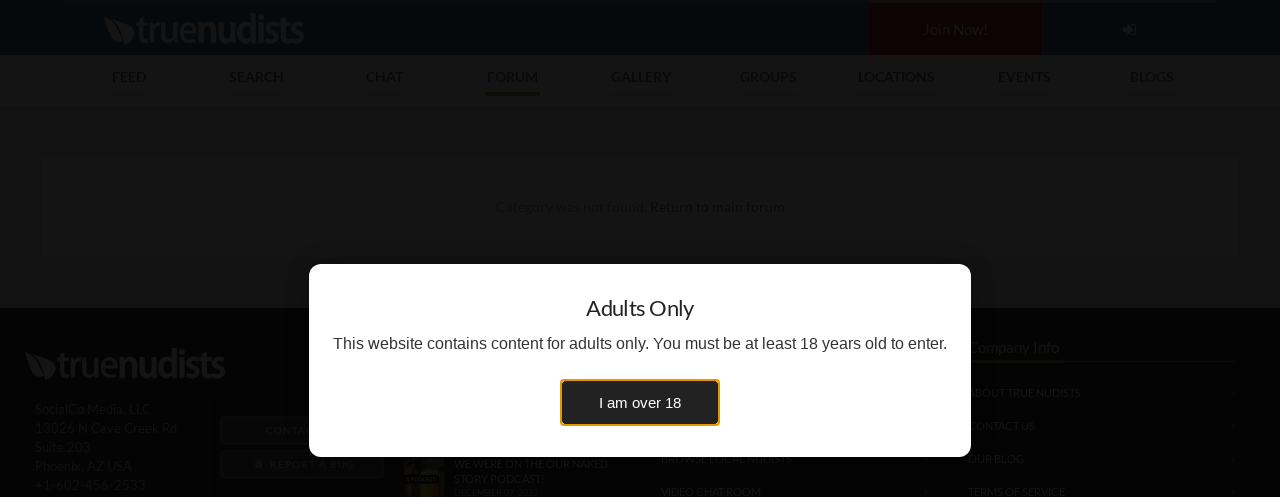

--- FILE ---
content_type: text/html; charset=UTF-8
request_url: https://www.truenudists.com/forum/post/929398/
body_size: 4714
content:
<!DOCTYPE html><html lang="en"><head><meta charset="utf-8" /><meta content="width=device-width, initial-scale=1.0, maximum-scale=5.0" name="viewport" /><title>True Nudists - Social Networking for Nudists with over 300k nudists</title><meta name="description" content="Searching for nudists near you? We have over 300k members who are looking to meet other nudists like you!" /><meta name="keywords" content="Nudists,Nudist,Naturists,Nudism,Naturism,Nudist Colonies,Nude Beaches"><meta content="SocialCO Media" name="author" /><link rel="canonical" href="https://www.truenudists.com/forum/post/929398/"><meta name="robots" content="index, follow" /><meta itemprop="name" content="True Nudists - Social Networking for Nudists with over 300k nudists"><meta itemprop="description" content="Searching for nudists near you? We have over 300k members who are looking to meet other nudists like you!"><meta itemprop="image" content="https://cloud.truenudists.com/assets/img/social/google.800x1200.jpg"><meta name="twitter:card" content="summary_large_image"><meta name="twitter:site" content="@truenudists"><meta name="twitter:title" content="True Nudists - Social Networking for Nudists with over 300k nudists"><meta name="twitter:description" content="Searching for nudists near you? We have over 300k members who are looking to meet other nudists like you!"><meta name="twitter:creator" content="@truenudists"><meta name="twitter:image" content="https://cloud.truenudists.com/assets/img/social/twitter.1024x512.jpg"><meta name="twitter:image:width" content="https://cloud.truenudists.com/assets/img/social/twitter.1024x512.jpg"><meta property="og:title" content="True Nudists - Social Networking for Nudists with over 300k nudists" /><meta property="og:type" content="website" /><meta property="og:url" content="https://www.truenudists.com/forum/post/929398/" /><meta property="og:image" content="https://cloud.truenudists.com/assets/img/social/facebook.1200x627.jpg" /><meta property="og:description" content="Searching for nudists near you? We have over 300k members who are looking to meet other nudists like you!" /><meta property="og:site_name" content="SocialCO Media, LLC" /><link rel="icon" type="image/x-icon" href="https://cloud.truenudists.com/assets/img/favicon.ico"><link href="https://www.truenudists.com/static/common.wrapper.prodab-2026011975711.css" rel="stylesheet" /><link href="https://www.truenudists.com/static/pages..prodab-2026011975711.css" rel="stylesheet" /><link href="https://s3.amazonaws.com/fontbox.scmmesh.com/fontbox.v2.1.css" rel="stylesheet" /></head><body id="" data-nav="" class=""><div class="wrapper"><header><nav class="user"><li class="brand"><a class="brand logo" href="/" title="True Nudists - The Largest Social Network for Nudists"></a></li><li class="icon public cell join"><a href="/signup/" title="Create a free account">Join Now!</a></li><li class="icon public cell signup"><a href="/login/" title="Login to your account"><i class="fa fa-sign-in"></i></a></li><li class="icon members cell"><a href="/members/" title="My Profile"><i class="fa fa-home"></i></a></li><li data-action="dropdown" data-target="requests" class="icon action members requests cell"><a href="/members/friends/requests/" title="Friend Requests"><i class="fa fa-user"></i><span>0</span></a></li><li data-action="dropdown" data-target="messages" class="icon action members messages cell"><a href="/members/messages/" title="My Messages"><i class="fa fa-envelope"></i><span>0</span></a></li><li data-action="dropdown" data-target="activity" class="icon action members activity cell"><a href="/members/activity/" title="My Activity"><i class="fa fa-bell"></i><span>0</span></a></li><li data-action="dropdown" data-target="members" class="action username desktop members cell"><a href="/members/" title="Members Menu"><i class="fa fa-user"></i> <i class="myUsername"></i></a></li><li class="icon menu mobile cell"><a href="javascript:void(0);" onclick="Wrapper.NavToggle();" title="Mobile Menu"><i class="fa fa-bars"></i></a></li></nav><nav class="area desktop table"><li data-nav="feed"><a title="Sitewide Feed" class="search" href="/feed/"><span>Feed</span></a></li><li data-nav="people"><a title="Search over 550k nudists" class="search" href="/search/"><span>Search</span></a></li><li data-nav="chat"><a href="/chat/" title="Nudist Video Chat"><span>Chat</span></a></li><li data-nav="forum"><a href="/forum/" title="Nudist Forum"><span>Forum</span></a></li><li data-nav="gallery"><a href="/gallery/" title="Nudist Pics/Videos"><span>Gallery</span></a></li><li data-nav="groups"><a href="/groups/" title="Worldwide Nudist Froups"><span>Groups</span></a></li><li data-nav="locations"><a href="/locations/" title="Worldwide Nudist Locations"><span>Locations</span></a></li><li data-nav="events"><a href="/events/" title="Worldwide Nudist Events"><span>Events</span></a></li><li data-nav="blog"><a href="/blog/" title="Our Blog"><span>Blogs</span></a></li></nav></header><div id="navbar-mobile-overlay"></div><nav id="navbar-mobile"><div class="scroller"><ul class="user public table"><li class="img"><img alt="My Picture" src="https://cloud.truenudists.com/assets/img/missing/user-thumb.jpg"></li><li class="user"><b>Logged in as Guest</b><a title="Create a free account" href="/signup/" class="action-member l1">Sign up</a><a title="Login to your account" href="/login/" class="action-member l2">Login</a><span>Join for free instantly!</span></li><li class="close" onclick="Wrapper.NavToggle();"><i class="fa fa-times"></i></li></ul><ul class="user members table"><li class="img"><a title="My Profile" href="/me" class="myLink"><img alt="My Picture" class="myProfile" src="https://cloud.truenudists.com/assets/img/missing/user-thumb.jpg"></a></li><li class="user"><a title="My Profile" href="/me" class="myUsername myLink">Loading</a><span><i class="fa fa-certificate" title="Certification status"></i><i class="fa fa-heart" title="Paid status"></i><i class="fa fa-camera" title="Profile Picture uploaded"></i>You are logged in</span></li><li class="close" onclick="Wrapper.NavToggle();"><i class="fa fa-times"></i></li></ul><div class="nminner"><h6 class="general">General Area<i class="fa fa-caret-down"></i></h6><ul class="links general"><li data-nav="feed" class="feed"><i class="fa fa-list"></i><a title="See Nudists activity" href="/feed/">Sitewide Feed<span>See what's happening today</span></a><span class="caret"></span></li><li data-nav="people" class="search"><i class="fa fa-search"></i><a title="Search over over 550k Nudists" href="/search/">Search<span>Meet other nudists near you</span></a><span class="caret"></span></li><li data-nav="chat" class="chat"><i class="fa fa-comment"></i><a title="Nudists Video Chat" class="chat" href="/chat/">Chat<span>Chat with other nudists</span></a><span class="caret"></span></li><li data-nav="forum" class="forum"><i class="fa fa-comments"></i><a title="Nudist Forum" class="forum" href="/forum/">Forum<span>Discuss nudism in our forum</span></a><span class="caret"></span></li><li data-nav="gallery" class="gallery"><i class="fa fa-picture-o"></i><a title="Nudist Gallery" class="gallery" href="/gallery/">Gallery<span>Browse nudist pictures/videos</span></a><span class="caret"></span></li><li data-nav="groups" class="groups"><i class="fa fa-users"></i><a title="Worldwide Nudist Groups" class="group" href="/groups/">Groups<span>Nudist groups</span></a><span class="caret"></span></li><li data-nav="locations" class="locations"><i class="fa fa-calendar"></i><a title="Worldwide Nudist Locations" class="locations" href="/locations/">Locations<span>Browse 100s of nudist locations</span></a><span class="caret"></span></li><li data-nav="events" class="events"><i class="fa fa-map-marker"></i><a title="Worldwide Nudist Events" class="events" href="/events/">Events<span>Join local nudist events near you</span></a><span class="caret"></span></li><li data-nav="blog" class="blog"><i class="fa fa-pencil-square-o"></i><a title="Nudist Blog" class="blog" href="/blog/">Blog<span>Our in-depth nudist blog</span></a><span class="caret"></span></li><li data-nav="login" class="public login"><i class="fa fa-sign-in"></i><a title="Login to your account" class="login" href="/login/?redir=/forum/post/929398/">Login<span>Access your members</span></a><span class="caret"></span></li><li data-nav="signup" class="public signup"><i class="fa fa-bookmark-o"></i><a title="Create a free account" class="signup" href="/signup/">Signup<span>Create a new members</span></a><span class="caret"></span></li></ul><h6 class="members block">Members Area<i class="fa fa-caret-down"></i></h6><ul class="links members block"><li class="members-upgrade"><i class="fa fa-heart"></i><a title="Upgrade your account" href="/members/upgrade/">Upgrade my members<span>Get 100% access to the site</span></a><span class="caret"></span></li><li class="members-home"><i class="fa fa-rss"></i><a title="My Feed - Members" href="/members/">My Feed<span>What's new for me</span></a><span class="caret"></span></li><li class="members-views"><i class="fa fa-eye"></i><a title="Views Page - Members" href="/members/views/">Who Viewed Me<span>See who visits your profile/media</span></a><span class="caret"></span></li><li class="members-media"><i class="fa fa-camera"></i><a title="Media - Members" href="/members/media/">My Media<span>Pictures/Videos you've uploaded</span></a><span class="caret"></span></li><li class="members-media-upload"><i class="fa fa-upload"></i><a title="Upload Photos/Videos - Members" href="/members/media/upload/">Upload Media<span>Share a new picture/video</span></a><span class="caret"></span></li><li class="members-friends"><i class="fa fa-user-circle-o"></i><a title="My Friends - Members" class="friends" href="/members/friends/">My Friends<span>Who are you friends with?</span></a><span class="caret"></span></li><li class="members-blogs"><i class="fa fa-pencil-square"></i><a title="My Blogs - Members" class="blogs" href="/members/blogs/">My Blogs<span>See your personal blog posts</span></a><span class="caret"></span></li><li class="members-groups"><i class="fa fa-users"></i><a title="My Groups - Members" class="groups" href="/members/groups/">My Groups<span>What groups have you joined</span></a><span class="caret"></span></li><li class="members-locations"><i class="fa fa-map-marker"></i><a title="My Locations - Members" class="locations" href="/members/locations/">My Locations<span>What locations do you visit</span></a><span class="caret"></span></li><li class="members-events"><i class="fa fa-calendar"></i><a title="My Events - Members" class="locations" href="/members/events/">My Events<span>See what events you're invited to</span></a><span class="caret"></span></li><li class="members-certification"><i class="fa fa-certificate"></i><a title="Get Certified - Members" class="certification" href="/members/certification/">Certification<span>See your certification status</span></a><span class="caret"></span></li></ul></div><ul class="foot"><li class="members cell signout"><a title="Log out of your account" href="javascript:Wrapper.NavLogout();"><i class="fa fa-sign-out"></i></a></li><li class="members cell members-settings"><a title="Change your account settings" href="/members/settings"><i class="fa fa-cog"></i></a></li></ul></div></nav><main><div class="container"><div class="empty" style="background:#FFF;margin:50px 0; padding:50px 0; border:1px solid #EAEAEA;">This is no longer a valid post. The post or topic may have been deleted.</div></div></main><footer><nav class="overview desktop table"><section class="company"><a href="/" class="brand logo"></a><ul class="spread"><li class="address"><address><p>SocialCo Media, LLC</p><p>13026 N Cave Creek Rd</p><p>Suite 203</p><p>Phoenix, AZ USA</p><p>+1-602-456-2533</p></address></li><li class="contact-us"><a title="Contact Us" href="/contact/" class="button">Contact Us</a><a style="margin-top:5px;" title="Report a bug" rel="noopener" target="_blank" class="button" href="http://bugs.socialco.media/create/o4t078gwe34roaseg/"><i class="fa fa-bug" style="padding: 0 3px;"></i> Report a Bug</a></li></ul></section><section class="blog"><span class="headline"><h5>Latest Blog Posts</h5></span><li><a href="/blog/forums-site-content-deletion/" class="img" title="Site content update."><img src="https://cloud.truenudists.com/media/5/6/3/5632842c6ea5c57f54c82b013ebfba98b850a208.jpg" alt="Cover for Site content update."></a><a href="/blog/forums-site-content-deletion/" class="post" title="Site content update.">Site content update.<small>December 12, 2023</small></a></li><li><a href="/blog/ournakedstory-podcast/" class="img" title="We were on the Our Naked Story Podcast!"><img src="https://cloud.truenudists.com/media/9/7/2/9720feef8faa475eee829d160f1c0b869ecbcefb.jpg" alt="Cover for We were on the Our Naked Story Podcast!"></a><a href="/blog/ournakedstory-podcast/" class="post" title="We were on the Our Naked Story Podcast!">We were on the Our Naked Story Podcast!<small>December 07, 2023</small></a></li><li><a href="/blog/youtube-censorship-nudism-nudity/" class="img" title="Youtube Shut us down again!"><img src="https://cloud.truenudists.com/media/3/7/1/371c64d554b1de8d55032c95a89b8e79e758f0e1.jpg" alt="Cover for Youtube Shut us down again!"></a><a href="/blog/youtube-censorship-nudism-nudity/" class="post" title="Youtube Shut us down again!">Youtube Shut us down again!<small>November 22, 2023</small></a></li><i style="font-size:8pt;color:#999">as of 01/19/2026 7:57:11</i></section><section class="links"><span class="headline"><h5>Browsing the Site</h5></span><ul class="link-list"><li><a title="Sitewide Feed" href="/feed/">Feed</a></li><li><a title="Search over over 550k Nudists" href="/search/">Search Profiles</a></li><li><a title="Browse local Nudists" href="/browse/">Browse local nudists</a></li><li><a title="Nudist Video Chat" href="/chat/">Video Chat Room</a></li><li><a title="Nudist Forum" href="/forum/">Discussion Forum</a></li><li><a title="Nudist Pics/Videos" href="/gallery/">Picture/Video Gallery</a></li><li><a title="Worldwide Nudist Groups" href="/groups/">Groups</a></li><li><a title="Worldwide Nudist Locations" href="/locations/">Beaches and Resorts</a></li><li><a title="Worldwide Nudist Events" href="/events/">Local Events</a></li><li><a title="Join our affiliate program" href="https://affiliates.socialco.media" target="_blank" rel="noopener">Become an Affiliate</a></li><li class="members block"><a title="My Feed - Members" href="/members/">Members Area</a></li><li class="public block"><a title="Create a free accoun" href="/signup/">Create an Account</a></li><li class="public block"><a title="Login to your account" href="/login/">Login to your members</a></li></ul></section><section class="links company"><span class="headline"><h5>Company Info</h5></span><ul class="link-list"><li><a title="About True Nudists" href="/about/">About True Nudists</a></li><li><a title="Contact True Nudists" href="/contact/">Contact Us</a></li><li><a title="Our Blog" href="/blog/">Our Blog</a></li><li><a title="Terms of Service" href="/legal/terms-of-use/">Terms of Service</a></li><li><a title="Our return policy" href="/legal/return-policy/">Return/Refund Policy</a></li><li><a title="Our privacy policy" href="/legal/privacy-policy/">Privacy Policy</a></li><li><a title="Content Creator Agreement" href="/legal/content/">Content Creator Agreement</a></li><li><a title="File a copyright complaint" href="/legal/copyright/">Copyright Complaints</a></li><li><a title="Report a Bug" rel="noopener" target="_blank" href="http://bugs.scmmesh.com/create/o4t078gwe34roaseg/">Report a Bug/Issue</a></li><li class="button"><button title="Payment Wizard" onclick="window.location.href='/help/payments/';">Having Payment Issues?</button></li></ul><section></nav><ul class="runner"><li class="copyright desktop cell"><p>2007 - 2024 © All Rights Reserved. SocialCo Media, LLC. - <a href="/legal/terms-of-use/">18 U.S.C. 2257 Record-Keeping Requirements Compliance Statement</a></p><p>True Nudists is for genuine nudists, if you are seeking sexual content please use <a target="_blank" href="https://www.trueswingers.com" title="Visit True Swingers">trueswingers.com</a>.</p></li><li class="social facebook"><a target="_blank" rel="noopener publisher" href="https://www.facebook.com/pages/truenudistscom/184557604923252" title="Facebook"><i class="fa fa-facebook"></i></a></li><li class="social vimeo"><a target="_blank" rel="noopener publisher" href="https://vimeo.com/truenudists" title="Vimeo"><i class="fa fa-vimeo"></i></a></li><li class="social youtube"><a target="_blank" rel="noopener publisher" href="https://www.youtube.com/user/truenudists_com" title="Youtube"><i class="fa fa-youtube"></i></a></li><li class="social twitter"><a target="_blank" rel="noopener publisher" href="https://www.twitter.com/truenudists" title="Twitter"><i class="fa fa-twitter"></i></a></li></ul></footer><script src="https://www.truenudists.com/static/common.wrapper.prodab-2026011975711.js"></script><script src="https://www.truenudists.com/static/pages..prodab-2026011975711.js"></script><script type="application/ld+json">{"@context" : "http://schema.org","@type" : "WebSite","url" : "https://www.truenudists.com","name" : "True Nudists - Social Networking for Nudists with over 300k nudists","publisher": "SocialCO Media, LLC","description": "Searching for nudists near you? We have over 300k members who are looking to meet other nudists like you!","sameAs" : ["https://www.facebook.com/pages/truenudistscom/184557604923252","https://www.twitter.com/truenudists","https://www.facebook.com/pages/truenudistscom/184557604923252","https://www.youtube.com/user/truenudists_com"],"contactPoint": {"@type": "ContactPoint","telephone": "+1-602-456-2533","contactType": "customer service"},"address": {"@type": "PostalAddress","streetAddress": "13026 N Cave Creek Rd Suite 203","addressLocality": "Phoenix","addressRegion": "AZ","postalCode": "85022","addressCountry": "Country"}}</script><script src="/get/app/js/public/over18.js" /><script async src="https://www.googletagmanager.com/gtag/js?id=UA-5037332-1"></script><script>window.dataLayer = window.dataLayer || [];function gtag(){dataLayer.push(arguments);}gtag('js', new Date());gtag('config', 'UA-5037332-1', {cookie_flags: 'SameSite=None; Secure'});</script></div></body></html>Redirecting to <a href="/forum/thread///1/?highlight=929398">/forum/thread///1/?highlight=929398</a>.</p><script type="text/javascript">
                        window.location.href = '/forum/thread///1/?highlight=929398';
                      </script>

--- FILE ---
content_type: text/css;charset=UTF-8
request_url: https://www.truenudists.com/static/pages.public.forum.prodab-2026011975712.css
body_size: 22402
content:
/* pages.public.forum.css : [2026-01-19 19:57:12 ] */
.fetchload{margin:50% auto 0;width:70px;text-align:center;display:block}.fetchload>i{width:14px;height:14px;background-color:#FFF;border-radius:100%;margin:0 2px;display:inline-block;-webkit-animation:sk-bouncedelay 1.4s infinite ease-in-out both;animation:sk-bouncedelay 1.4s infinite ease-in-out both}.fetchload .c1{-webkit-animation-delay:-0.32s;animation-delay:-0.32s}.fetchload .c2{-webkit-animation-delay:-0.16s;animation-delay:-0.16s}@-webkit-keyframes sk-bouncedelay{0%,80%,100%{-webkit-transform:scale(0)}40%{-webkit-transform:scale(1)}}@keyframes sk-bouncedelay{0%,80%,100%{-webkit-transform:scale(0);transform:scale(0)}40%{-webkit-transform:scale(1);transform:scale(1)}}div.pagelab{font-family:"Lato","Open Sans",Tahoma,sans-serif,Arial;font-size:100.01%}div.pagelab.overlay{background:rgb(0 0 0 / .8);width:100%;height:100%;z-index:900;top:0;left:0;position:fixed;display:none;cursor:pointer}body.pagelab div.pagelab{display:block}body.pagelab div.pagelab.overlay{display:block}div.pagelab.parent{touch-action:pinch-zoom;padding:0;-moz-box-sizing:content-box;-webkit-box-sizing:content-box;box-sizing:content-box}div.pagelab.parent{background:#fff0;position:fixed;z-index:950;display:none;width:90%;height:90%;top:5%;left:5%}div.pagelab.area{display:block;width:100%;position:relative}body.pagelab div.pagelab.fetcher{display:none;position:fixed;z-index:975;height:20%;width:20%;top:35%;left:40%;text-align:center}body.pagelab.fetcher div.pagelab.fetcher{display:block}body.pagelab.fetcher div.pagelab.parent{display:none}body.pagelab div.pagelab.parent{display:block}div.pagelab.parent div.pagelab.header{height:40px;width:100%;display:table;overflow:hidden;position:relative;border-bottom:1px solid #CCC;padding:10px 10px}div.pagelab.parent h2{display:table-cell;margin:0;padding:15px 10px;overflow:hidden;vertical-align:middle;font-size:24px}div.pagelab.parent a.close{cursor:pointer;display:block;position:absolute;z-index:976;font-size:24px;color:#FFF;background:rgb(0 0 0 / .5);padding:10px;min-width:20px;right:10px;top:0}div.pagelab.parent a.close:hover{background:#000;color:#FFF}div.pagelab.iframe{display:block;width:100%;background:#FFF}div.pagelab.iframe iframe{display:block;width:100%;height:100%;min-height:100px}div.pagelab.parent.likes{width:50%;height:50%;min-width:320px;min-height:320px}.cssload{margin:50% auto 0;width:70px;text-align:center;display:block}.cssload>i{width:14px;height:14px;background-color:#FFF;border-radius:100%;margin:0 2px;display:inline-block;-webkit-animation:sk-bouncedelay 1.4s infinite ease-in-out both;animation:sk-bouncedelay 1.4s infinite ease-in-out both}div.medialab.parent div.comments .cssload>i{width:8px;height:8px;background-color:#999}div.medialab.parent ul.actions .cssload{margin:0 auto 0;width:100%}div.medialab.parent ul.actions .cssload>i{width:8px;height:8px;background-color:#999}div.medialab.downloader,body.medialab div.medialab.downloader{display:block;position:absolute;left:-9999px;visibility:hidden}.cssload .c1{-webkit-animation-delay:-0.32s;animation-delay:-0.32s}.cssload .c2{-webkit-animation-delay:-0.16s;animation-delay:-0.16s}@-webkit-keyframes sk-bouncedelay{0%,80%,100%{-webkit-transform:scale(0)}40%{-webkit-transform:scale(1)}}@keyframes sk-bouncedelay{0%,80%,100%{-webkit-transform:scale(0);transform:scale(0)}40%{-webkit-transform:scale(1);transform:scale(1)}}div.rslt.feed.placard div.more.click .cssload{margin:25% auto 0}div.rslt.media button .cssload{margin:0;width:100%;height:100%;display:none;vertical-align:middle}div.rslt.media button.loading:before{display:none}div.rslt.media button.loading .cssload{display:block}div.rslt.media button .cssload>i{width:5px;height:5px;background-color:#FFF;vertical-align:middle;margin:4px 2px 0 2px}div.medialab{font-family:"Lato","Open Sans",Tahoma,sans-serif,Arial;font-size:100.01%}div.medialab .canzoom{cursor:zoom-in}div.medialab.overlay{background:rgb(0 0 0 / .8);width:100%;height:100%;z-index:900;top:0;left:0;position:fixed;display:none;cursor:pointer}body.medialab div.medialab{display:block}div.medialab.parent,div.medialab div.splitter,div.medialab section.data,div.medialab section.image,div.medialab section.image img{touch-action:pinch-zoom;padding:0;-moz-box-sizing:content-box;-webkit-box-sizing:content-box;box-sizing:content-box}body.pinched div.medialab.parent{position:fixed;width:100%;height:100%;left:0;top:0}div.medialab.parent{background:#FFF;position:fixed;z-index:950;display:none}div.medialab button{background:#fff0;border:0}div.medialab-action ul,div.medialab ul{padding:0;margin:0;list-style-type:none;-webkit-webkit-padding-start:0;-moz-webkit-padding-start:0;-ms-webkit-padding-start:0;-o-webkit-padding-start:0;webkit-padding-start:0;-webkit-padding-end:0;-webkit-webkit-margin-start:0;-moz-webkit-margin-start:0;-ms-webkit-margin-start:0;-o-webkit-margin-start:0;webkit-margin-start:0;-webkit-webkit-margin-end:0;-moz-webkit-margin-end:0;-ms-webkit-margin-end:0;-o-webkit-margin-end:0;webkit-margin-end:0;text-indent:0;text-align:left;-moz-box-sizing:border-box;-webkit-box-sizing:border-box;box-sizing:border-box}div.medialab ul li{padding:0;margin:0;display:inline-block;list-style-type:none}div.medialab div.preload{position:absolute;top:-9999px;left:-9999px}div.medialab.parent div.splitter{display:table;background:#000;background-size:cover;background-repeat:no-repeat}div.medialab.parent div.splitter section{display:table-cell;min-width:150px}div.medialab.parent.minimal{overflow-y:auto}div.medialab.parent.minimal div.splitter section{display:block}div.medialab.parent div.splitter section.image{background:rgb(0 0 0 / .8);position:relative;vertical-align:middle;background-size:cover}div.medialab.parent.minimal div.splitter section.image{overflow-x:hidden;overflow-y:auto}div.medialab.parent div.splitter section.image img{border:0;padding:0;margin:0;overflow:hidden}div.medialab.parent div.splitter section.data{background:#F5F5F5;vertical-align:top;text-align:center;overflow-y:auto;overflow-x:hidden}div.medialab.loader,body.medialab div.medialab.loader{display:none;position:fixed;z-index:975;height:20%;width:20%;top:35%;left:40%;text-align:center}body.mediaload div.medialab.overlay,body.mediaload div.medialab.loader{display:block}body.medialab.mediaload div.medialab.parent{visibility:hidden}body.mediaload div.medialab.loader b{padding:10px;background:#000;color:#FFF;border-radius:10px;display:block}div.medialab.zoom,body.medialab div.medialab.zoom{display:none;width:100%;height:100%;top:0;left:0;position:relative;z-index:975;overflow:hidden;-moz-box-sizing:border-box;-webkit-box-sizing:border-box;box-sizing:border-box}body.zoom div.medialab.zoom{display:block}body.zoom div.medialab.parent{display:none}div.medialab.zoom img,div.medialab.zoom video{position:fixed;max-width:none;z-index:998;height:auto;transform-origin:0 0}div.html{display:none}div.medialab.parent div.splitter section.image table.panel{position:absolute;z-index:999;top:0;left:0;width:100%;height:100%;background:rgb(0 0 0 / .1);table-layout:fixed}div.medialab.parent div.splitter section.image table.panel td.panel-l{width:15%}div.medialab.parent div.splitter section.image table.panel td.panel-r{width:15%}div.medialab.parent div.splitter section.image table.panel td.panel-r.closer{vertical-align:top}div.medialab button.minimalClose{display:none}div.medialab.minimal button.minimalClose{display:block}div.medialab.parent div.splitter section.image table.panel tr.panel-rs{height:15%}div.medialab.parent div.splitter section.image table.panel tr.panel-rl{height:70%}div.medialab.parent div.splitter section.image table.panel td.panel-f{width:100%}div.medialab.parent.video div.splitter section.image table.panel td.panel-m.play:before{font-family:"FontAwesome";content:"\f01d";color:rgb(255 255 255 / .7);font-size:100px;text-align:center;display:block;width:100%;vertical-align:middle;cursor:pointer}div.medialab.parent div.splitter section.image table.panel button{width:100%;height:100%;color:#000;opacity:.4;border:0;font-size:60px}div.medialab.parent div.splitter section.image table.panel button:hover{opacity:1}div.medialab.parent.minimal div.splitter section.image table.panel button i.fa{background:rgb(255 255 255 / .3);border-radius:5px;padding:2px 5px;text-align:center}div.medialab.parent table.panel td.pager div,div.medialab.parent table.panel ul.actions{text-align:center;color:#FFF;background:rgb(0 0 0 / .4);padding:10px;display:inline-block;font-size:80%;border-radius:5px}div.medialab.parent table.panel td.pager div{vertical-align:top}div.medialab.parent table.panel td.pager div b{font-weight:400;color:#CCC}div.medialab.parent table.panel ul.actions{margin:0 0 10px 10px}div.medialab.parent table.panel ul.actions li.comments{display:none}div.medialab.parent.comments table.panel ul.actions li.comments{display:inline-block}div.medialab.parent table.panel ul.actions li.downloads{display:none}div.medialab.parent.download table.panel ul.actions li.downloads{display:inline-block}div.medialab.parent table.panel tr.panel-rs td.panel-b{vertical-align:bottom}div.medialab.parent table.panel ul.actions li{padding:0 10px}div.medialab.parent table.panel td.pager div span,div.medialab.parent table.panel ul.actions li span{font-weight:700}div.medialab.parent table.panel td.pager .navigate,div.medialab.parent div.splitter section.image table.panel button.navigate{display:none}div.medialab.parent.paging table.panel td.pager{vertical-align:top}div.medialab.parent.paging table.panel td.pager .navigate{display:inline-block;margin:10px 0 0 10px;min-width:150px}div.medialab.parent.paging div.splitter section.image table.panel button.navigate{display:block}div.medialab.parent.paging div.splitter section.image table.panel button.navigate:hover{background:rgb(0 0 0 / .5)}div.medialab.parent section.data div.topper{display:block;height:165px;overflow:hidden}div.medialab.parent section.data ul.user{list-style:none;margin:0 0 0 0;padding:10px 0;text-indent:0;text-align:left;background:#FFF}div.medialab.parent section.data ul.user li{display:inline-block;vertical-align:middle;margin:0}div.medialab.parent section.data ul.user li.image{width:40px;height:40px;margin-left:10px}div.medialab.parent section.data{position:relative}div.medialab.parent section.data button.closeButton{position:absolute;top:5px;right:10px;width:40px;height:40px;font-size:150%;color:#CCC}div.medialab.parent section.data button.closeButton:hover{color:#666}div.medialab.parent section.data ul.user img{width:100%;height:100%;border-radius:100%;min-height:32px}div.medialab.parent section.data ul.user li.link{padding-left:5px;color:#666;text-align:left}div.medialab.parent section.data ul.user li.link i{font-style:normal;font-size:80%}div.medialab.parent section.data ul.user a{display:block;color:#444;text-decoration:none;font-weight:700}div.medialab.parent section.data p.caption{background:#FFF;text-align:left;font-size:90%;display:block;margin:0;padding:0 5% 10px 5%;color:#666;height:60px;overflow-y:auto;overflow-x:hidden;vertical-align:top;line-height:1.6em}div.medialab ul.actions li i{color:#999;width:20px;text-align:center}div.medialab section.data ul.actions{width:100%;margin:0 0;padding:0 5%;display:table;background:#FFF}div.medialab section.data ul.actions li{display:table-cell;margin:0;padding:5px 0;text-align:center;border-top:1px solid #CCC;font-size:90%}div.medialab section.data ul.actions li.like{width:70px}div.medialab section.data ul.actions li.comment{width:100px}div.medialab section.data ul.actions li.download{width:100px}div.medialab section.data ul.actions li.like{width:30%}div.medialab section.data ul.actions li.comment,div.medialab section.data ul.actions li.download{width:35%}div.medialab section.data ul.actions li.like button,div.medialab section.data ul.actions li.comment button,div.medialab section.data ul.actions li.download button{opacity:.3}div.medialab section.data ul.actions li:hover button{background:#fff0}div.medialab.like section.data ul.actions li.like button,div.medialab.comment section.data ul.actions li.comment button,div.medialab.download section.data ul.actions li.download button{opacity:1}div.medialab section.data ul.actions li button:hover{border-radius:5px}div.medialab.like section.data ul.actions li.like:hover button,div.medialab.comment section.data ul.actions li.comment:hover button,div.medialab.download section.data ul.actions li.download:hover button{background:rgb(100 100 100 / .1)}div.medialab section.data ul.actions li button{padding:5px 0;text-align:center;width:100%;display:block;font-size:90%;color:#666}div.medialab.parent.liked section.data ul.actions li.like button{background:#516e88;color:#FFF;border-radius:10px}div.medialab.parent.liked section.data ul.actions li.like button i.fa{color:#FFF;font-size:120%}div.medialab.parent.liked section.data ul.actions li.like:hover button{color:#666;background:#FFF}div.medialab.parent.liked section.data ul.actions li.like:hover button i.fa{color:#666;font-size:100%}div.medialab div.comments div.rslt.comment.check:before{display:none}div.medialab div.comments{background:#fff0;overflow-y:auto;overflow-x:hidden;padding-bottom:20px}div.medialab div.comments div.empty{font-size:90%;color:#666;text-align:center;padding:20px 0}div.medialab div.comments div.empty a{color:#666}div.medialab div.comments div.rslt.comment.mc.post{background:rgb(200 200 200 / .2);padding:5px 5%;display:none}div.medialab.parent.commenting div.comments div.rslt.comment.post{display:block}div.medialab div.comments ul.response li{text-align:right;width:100%;display:block}div.medialab div.comments ul.response textarea{margin:10px 0 0;display:block;width:98%}div.medialab div.comments ul.response input{margin:5px 0 5px 0;background:#666;color:#FFF;border:0;padding:5px 10px}div.medialab div.comments ul.info{background:#deffdc;padding:0;margin:0;text-align:center;display:none}div.medialab.parent.commenting div.comments ul.info{display:block}div.medialab div.comments ul.info li{color:#000;font-weight:700;font-size:80%;text-align:center;padding:10px 0;background:#fff0;display:block}div.rslt.comment.mc.loadmore li.loggedout,div.rslt.comment.mc.loadmore li.loading{display:none}div.rslt.comment.mc.loadmore li.amore{display:block}div.rslt.comment.mc.loadmore li.amore i.fa{display:none}div.rslt.comment.mc.loadmore li.amore a:before{font-family:"FontAwesome";content:"\f021";padding-right:5px}div.rslt.comment.mc.loadmore li.amore a{background:#FFF;border:1px solid #EAEAEA;color:#000;display:block;padding:10px 0;text-align:center}div.rslt.comment.mc.loadmore li.amore a:hover{background:rgb(81 110 136 / .3);color:#FFF}div.medialab div.comments div.rslt.comment.mc{text-align:left;font-size:80%;padding:10px 10px 10px 5px;margin:0;display:block;border-top:1px solid #EAEAEA;position:relative}div.medialab div.comments div.rslt.comment.mc ul.user{text-align:left;padding:0;margin:0;min-height:auto;background:#fff0}div.medialab div.comments div.rslt.comment.mc ul.user li.image{width:25px;height:25px}div.medialab div.comments div.rslt.comment.mc a.user{display:block;color:#333;font-weight:700;text-decoration:none}div.medialab div.comments div.rslt.comment.mc span.timeago{font-size:90%;color:#999}div.medialab div.comments div.rslt.comment.mc a.delete{position:absolute;display:none;right:5px;top:5px;color:#999;width:15px;height:15px;opacity:.5}div.medialab div.comments div.rslt.comment.mc.owner a.delete{display:inline-block}div.medialab div.comments div.rslt.comment.mc a.delete:hover{opacity:1}div.medialab div.comments div.rslt.comment.mc p{padding:5px 10px;margin:5px 0 0 40px;text-align:left;background:#FFF}textarea#debug{display:none;color:#000;position:absolute;top:0;left:0;width:400px;height:300px}div.results.media{padding:0;display:block;margin:0 auto;width:100%}div.rslt.media.deleted{opacity:.1}div.rslt.media .clickable{cursor:pointer}div.rslt.media.errored .clickable,div.rslt.media.errored{cursor:not-allowed}div.rslt.media ul.approval,div.rslt.media ul.head,div.rslt.media ul.feet{list-style:none;padding:0;margin:0;display:table;width:100%;background:#000}div.rslt.media ul.approval li,div.rslt.media ul.head li,div.rslt.media ul.feet li{display:table-cell;height:30px;text-align:center;color:#FFF;vertical-align:middle;width:16.6666%;border:0;border-left:1px solid #333}div.rslt.media ul.approval li:first-child,div.rslt.media ul.head li:first-child,div.rslt.media ul.feet li:first-child{border-left:0}div#memberResults div.rslt.media.feed{width:100%}body#action ul.attached div.rslt.media{width:8vw}body#action ul.attached div.rslt.media ul.head{display:none}body.forum ul.attached div.rslt.media div.source:hover ul.overlay{display:none}div.rslt.feed.placard div.more-load div.rslt.media{display:inline-block;padding:0;width:8vw;margin:5px;background:rgb(0 0 0 / .3);border:1px solid #CCC}div.rslt.feed.placard div.more-load div.rslt.media div.shade i.fa{font-size:23px}div.rslt.feed.placard div.more-load div.rslt.media div.shade{height:105px;width:105px;font-size:12px}div.rslt.feed.placard div.more-load div.rslt.media ul.head,div.rslt.feed.placard div.more-load div.rslt.media ul.feet{display:none}div.rslt.feed.placard div.more-load div.rslt.media div.source:hover ul.overlay{display:none}div.rslt.media ul.approval{background:#222;display:none}div.rslt.media.pending-approval ul.approval{display:table}div.results.group.approvals div.rslt.media.approved{display:none}div.rslt.media ul.approval li button{background:#fff0;color:#FFF;border:0;display:block;width:100%;height:100%;text-align:center;cursor:pointer}div.rslt.media ul.approval li.approve button:before{content:"\f00c"}div.rslt.media ul.approval li.decline button:before{content:"\f00d"}div.rslt.media ul.approval li button:hover{background:rgb(255 255 255 / .1)}div.rslt.media ul.head li{vertical-align:middle;font-size:80%;overflow:hidden;white-space:nowrap}div.rslt.media ul.head li.likes:hover{background:rgb(255 255 255 / .2);cursor:pointer}div.rslt.media ul.head li.likes:active{background:rgb(255 255 255 / .4)}div.rslt.media ul.approval li button:before,div.rslt.media ul.head li:before{font-family:"FontAwesome";content:"\f014";padding:0 6px 0 0;margin:0;font-size:90%;vertical-align:top;display:inline-block;opacity:.8}div.rslt.media ul.head li.check:before{display:none}div.rslt.media ul.head li.views:before{content:"\f06e"}div.rslt.media ul.head li.comments:before{content:"\f075"}div.rslt.media ul.head li.downloads:before{padding-top:1px;content:"\f019"}div.rslt.media ul.head li.likes:before{content:"\f164"}div.rslt.media ul.feet li button{background:#fff0;color:#FFF;border:0;display:block;width:100%;height:100%;text-align:center;cursor:pointer}div.rslt.media ul.feet li button:hover{background:rgb(255 255 255 / .2)}div.rslt.media ul.feet li button:active{background:rgb(255 255 255 / .4)}div.rslt.media ul.feet li button:before{font-family:"FontAwesome";content:"\f014";text-align:center}div.rslt.media ul.feet li.default button:before{content:"\f08d"}div.rslt.media ul.feet li.album button:before{content:"\f115"}div.rslt.media ul.feet li.caption button:before{content:"\f11c"}div.rslt.media ul.feet li.rotate button:before{content:"\f021"}div.rslt.media ul.feet li.permissions button:before{content:"\f023"}div.rslt.media ul.feet li.delete button:before{content:"\f1f8"}div.rslt.media div.source{position:relative;padding:0;margin:0;display:block;overflow:hidden}div.rslt.media div.source:hover ul.overlay{display:block}div.rslt.media div.source img{display:block;width:100%;height:auto;top:0;left:0;margin:0;padding:0;z-index:10}div.rslt.media div.source ul.overlay{list-style:none;position:absolute;width:100%;bottom:0;left:0;background:rgb(0 0 0 / .3);color:#FFF;font-size:80%;margin:0;padding:10px 0;vertical-align:bottom;z-index:20;display:none;box-sizing:border-box}div.rslt.media div.source ul.overlay li{vertical-align:bottom;display:block;padding:2px 10px;box-sizing:border-box;text-align:right}div.rslt.media div.source ul.overlay li.error{background:red;color:#FFF}div.rslt.media div.source ul.overlay li a{color:#FFF;font-weight:700;text-decoration:none}div.rslt.media div.source ul.overlay li a:hover{text-decoration:underline}div.rslt.media ul.feet{display:none}div.rslt.media.owner ul.feet,div.rslt.media.moderator ul.feet,div.rslt.media.admin ul.feet{display:table}div.rslt.media.no-check ul.head li.check,div.rslt.media.no-default ul.feet li.default,div.rslt.media.no-rotate ul.feet li.rotate,div.rslt.media.no-permissions ul.feet li.permissions{display:none;cursor:not-allowed}div.medialab-action.error{display:block;margin:20px 10px 0;padding:10px 20px 10px 10px;text-align:center;color:red;background:#F5F5F5;border-radius:5px;vertical-align:middle;line-height:1.2em}div.medialab-action.error:before{vertical-align:middle;font-family:"FontAwesome";content:"\f06a";font-size:26px;margin:-5px 20px 0 0;color:#666;opacity:.3}div.rslt.media.shade ul.approval,div.rslt.media.shade ul.feet,div.rslt.media.shade ul.head{display:none}div.rslt.media.shade div.source{position:relative;display:block;vertical-align:middle;width:100%;height:100%;overflow:hidden}div.rslt.media.shade div.source:hover ul.overlay{display:none}div.rslt.media div.shade{display:none;position:absolute;width:100%;height:100%;top:0;left:0;text-align:center;font-size:1.6vw;background:rgb(255 255 255 / .8);vertical-align:top;padding-top:0%;border:1px solid #EAEAEA}div.rslt.media div.shade i.fa{font-size:10vw;color:#999;display:block}div.rslt.media div.shade span{display:table-cell;vertical-align:middle;height:100px}div.rslt.media div.shade small{font-size:70%;color:#666;display:block}div.rslt.media div.shade.certification i.fa{color:rgb(255 215 0 / .5)}div.rslt.media div.shade.upgrade i.fa{font-size:5vw;color:rgb(255 0 0 / .5)}div.rslt.media div.shade.login i.fa{color:rgb(180 100 255 / .5)}div.rslt.media div.shade.friends i.fa{color:rgb(0 0 255 / .2)}div.rslt.media.shade-login div.shade.login,div.rslt.media.shade-upgrade div.shade.upgrade,div.rslt.media.shade-certification div.shade.certification,div.rslt.media.shade-friends div.shade.friends{display:table}div.rslt.media.shade-certification div.source img,div.rslt.media.shade-friends div.source img{visibility:hidden}div.rslt.media.shade div.source{background-size:cover;background-repeat:no-repeat}div.rslt.media.shade:nth-child(1n) div.source{background-image:url([data-uri])}div.rslt.media.shade:nth-child(2n) div.source{background-image:url([data-uri])}div.rslt.media.shade:nth-child(3n) div.source{background-image:url([data-uri])}div.rslt.media.shade:nth-child(4n) div.source{background-image:url([data-uri])}body#gallery div.rslt.media ul.head{display:none}body#gallery div.rslt.media.shade-login div.shade.login{display:none}div.results.media div.children{margin:0 auto;width:100%;display:grid;grid-template-columns:repeat(auto-fill,minmax(250px,1fr));gap:10px 16px;padding:0 8px 0 8px}body.public div.results.media div.children{grid-template-columns:repeat(auto-fill,minmax(200px,1fr))}div.results.media div.children div.rslt.media{overflow:hidden;border-radius:8px;box-shadow:0 4px 8px rgb(0 0 0 / .1);transition:transform 0.3s ease-in-out}div.results.media div.children div.rslt.media img{width:100%;height:auto;display:block}div.gallery-banner{display:block;padding:10px;background:rgb(0 0 0 / .5);text-align:center;margin:0 10px 10px 10px;border-radius:10px}div.gallery-banner h2{color:#FFF;font-size:1.5em;padding:0}.smi{speak:none;font-style:normal;font-weight:700;font-variant:normal;text-transform:none;line-height:1;display:inline-block;font-size:20px;width:20px;margin:0 5px;-webkit-font-smoothing:antialiased;-moz-osx-font-smoothing:grayscale}.snowman:before{content:"\1F614"}.aphone:before{content:"\260e"}.coffee:before{content:"\2615"}.clover:before{content:"\2618"}.point-left:before{content:"\261c"}.point-up:before{content:"\261d"}.point-right:before{content:"\261e"}.point-down:before{content:"\261f"}.sad-face-o:before{content:"\2639"}.happy-face-o:before{content:"\263a"}.music-one:before{content:"\266a"}.music-two:before{content:"\266b"}.flower:before{content:"\2698"}.couple-ff:before{content:"\26a2"}.couple-mm:before{content:"\26a3"}.couple-mf:before{content:"\26a4"}.transgender:before{content:"\26a6"}.thirdsex:before{content:"\26a7"}.rip:before{content:"\26fc"}.airplane:before{content:"\2708"}.fist:before{content:"\270a"}.hand:before{content:"\270b"}.check:before{content:"\2714"}.arrow-right:before{content:"\27a1"}.arrow-left:before{content:"\2b05"}.arrow-up:before{content:"\2b06"}.arrow-down:before{content:"\2b07"}.arrow-tr-corner:before{content:"\2b08"}.arrow-tl-corner:before{content:"\2b09"}.cat:before{content:"\1f408"}.snail:before{content:"\1f40c"}.snake:before{content:"\1f40d"}.horse:before{content:"\1f40e"}.goat:before{content:"\1f410"}.cock:before{content:"\1f413"}.turkey:before{content:"\1f414"}.pig:before{content:"\1f416"}.dolphin:before{content:"\1f42c"}.cat-face:before{content:"\1f431"}.monkey-face:before{content:"\1f435"}.beaver-face:before{content:"\1f439"}.teddy-face:before{content:"\1f43b"}.panda-face:before{content:"\1f43c"}.paw-prints:before{content:"\1f43e"}.thumbs-up:before{content:"\1f44d"}.thumbs-down:before{content:"\1f44e"}.boy-face:before{content:"\1f466"}.girl-face:before{content:"\1f467"}.man-face:before{content:"\1f468"}.woman-face:before{content:"\1f469"}.family:before{content:"\1f46a"}.couple-mf-2:before{content:"\1f46b"}.couple-mm-2:before{content:"\1f46c"}.couple-ff-2:before{content:"\1f46d"}.ghost:before{content:"\1f47b"}.devil:before{content:"\1f47f"}.skeleton:before{content:"\1f480"}.kiss:before{content:"\1f48b"}.heart-broken:before{content:"\1f494"}.in-love:before{content:"\1f495"}.moneybag:before{content:"\1f4b0"}.money:before{content:"\1f4b5"}.poison:before{content:"\1f571"}.spy:before{content:"\1f575"}.sunglasses:before{content:"\1f576"}.smi-happy:before{content:"\1f603";color:#80e320}.smi-ecstatic:before{content:"\1f604";color:#80e320}.smi-devil:before{content:"\1f608";color:#80e320}.smi-cool:before{content:"\1f60e";color:#80e320}.car:before{content:"\1f698"}.baby:before{content:"\1f6bc"}.smi-smile:before{content:"\1F601";color:#80e320}.smi-smile2:before{content:"\e801";color:#80e320}.smi-tongue:before{content:"\e802";color:#80e320}.smi-sad:before{content:"\e803";color:#80e320}.smi-wink:before{content:"\e804";color:#80e320}.smi-grin:before{content:"\e805";color:#80e320}.smi-cool2:before{content:"\e806";color:#80e320}.smi-angry:before{content:"\e807";color:#80e320}.evil2:before{content:"\e808"}.smi-shocked:before{content:"\e809";color:#80e320}.smi-embarrassed:before{content:"\e80a";color:#80e320}.smi-confused:before{content:"\e80b";color:#80e320}.smi-neutral:before{content:"\e80c";color:#80e320}.smi-hipster:before{content:"\e80d";color:#80e320}.smi-wonder:before{content:"\e80e";color:#80e320}.smi-sleepy:before{content:"\e80f";color:#80e320}.smi-frustrated:before{content:"\e810";color:#80e320}.smi-cry:before{content:"\e811";color:#80e320}.smi-smile3:before{content:"\e812";color:#80e320}.smi-scared:before{content:"\e813";color:#80e320}div.flag{position:relative;display:inline-block;border:1px solid #CCC;overflow:hidden;width:60px;height:22px;vertical-align:middle;background:#f4f4f4;background:-moz-linear-gradient(top,#f4f4f4 0%,#e5e5e5 100%);background:-webkit-gradient(linear,left top,left bottom,color-stop(0%,#f4f4f4),color-stop(100%,#e5e5e5));background:-webkit-linear-gradient(top,#f4f4f4 0%,#e5e5e5 100%);background:-o-linear-gradient(top,#f4f4f4 0%,#e5e5e5 100%);background:-ms-linear-gradient(top,#f4f4f4 0%,#e5e5e5 100%);background:linear-gradient(to bottom,#f4f4f4 0%,#e5e5e5 100%);filter:progid:DXImageTransform.Microsoft.gradient(startColorstr='#f4f4f4',endColorstr='#e5e5e5',GradientType=0)}div.flag select{z-index:1;position:absolute;border:0 solid #fff0;width:80px;font-size:11px;font-weight:700;color:#777;padding:3px 0 2px 2px}div.flag i{color:#666;position:absolute;left:40px;top:3px;z-index:2;font-size:14px}div.flag select option{display:block;padding:5px 5px}div.list-result{display:table;border-top:1px solid #EAEAEA;margin:0 0 10px 0;padding:10px 0 10px 0;width:100%}div.list-result *{box-sizing:border-box;margin:0;padding:0}div.list-result:first-child{padding-top:20px;border-top:0}div.list-result:last-child{padding:10px 0 0 0}div.list-result a.img{display:table-cell;width:150px;min-width:150px;height:150px;background-size:cover;background-repeat:no-repeat;background-position:center center;border:1px solid #CCC}div.list-result div.list-badges{display:table-cell;vertical-align:middle;text-align:center;max-width:120px;width:120px}div.list-result div.list-info{display:table-cell;vertical-align:middle;text-align:left}div.list-result ul.text{display:inline-block;margin:0;padding:0 15px 0 15px;width:100%}div.list-result ul.text li{list-style:none;margin:0;padding:0}@media (max-width:767px){div.list-result{padding-left:5px;padding-right:5px}}div.list-result h4{margin:0;display:block;height:28px;line-height:24px;overflow:hidden}div.list-result h4 a{font-weight:600;letter-spacing:-1px;font-size:24px;text-decoration:none;color:#444}div.list-result ul.text h4 a b{background:#000;color:#fff;padding:2px 10px;font-size:70%;text-align:center;border-radius:3px;margin:-3px 0 0 10px}div.list-result ul.text li.meta{color:#999;font-size:90%;margin:0;padding:3px 0}div.list-result li.desc{margin:0;padding:5px 0;color:#555;max-height:40px;overflow:hidden}div.list-result ul.text li.sub{color:#999;font-size:90%;display:inline-block;margin-top:10px}div.list-result ul.text li.sub span a{color:#FFF}div.list-result ul.text li.sub span{background:#999;padding:3px 5px;border-radius:3px;margin-right:5px;color:#fff}div.list-result div.more{padding:6px 6px 6px 10px;border-left:2px solid #333;background:#deffdc;font-size:80%;line-height:1.5em;margin-top:15px}div.list-result div.more i.fa{padding-right:10px;font-size:110%}div.list-result ul.text li.buttons button{border-right:0;margin:10px 0 0;display:inline-block;padding:6px 12px}div.list-result ul.text li.sub i{display:none;font-style:normal}div.list-result ul.text li.sub i.fa{margin:0 3px 0 0;font-size:90%;color:#EAEAEA}div.list-result ul.text li.sub b{display:inline-block;font-weight:400}div.list-result ul.text li.buttons button:last-child{border-right:1px solid #CCC}div.list-result ul.text li.iconarea{display:none}@media(max-width:767px){div.list-result{padding:0}div.list-result div.list-badges{display:none}div.list-result a.img{width:100px;height:100px;min-width:100px;min-height:100px}div.list-result ul.text{padding:0 0 0 10px}div.list-result ul.text li.iconarea{display:inline-block}div.list-result ul.text h4 a>b{display:none}div.list-result ul.text li.iconarea i{font-size:16px;padding:4px;margin:0 5px 0 0;width:24px;text-align:center}div.list-result ul.text li.buttons{display:none}div.list-result ul.text li.sub i{display:inline-block}div.list-result ul.text li.sub b{display:none}}.missing1,.missing2,.missing3,.missing4{background-size:auto;background-repeat:no-repeat}.missing1{background-position:0 0}.missing2{background-position:33.333% 0}.missing3{background-position:66.666% 0}.missing4{background-position:100% 0}.img{display:inline-block}.img250 .img,.img.img250{display:inline-block;width:250px;height:250px;vertical-align:middle}.img150 .img,.img.img150{display:inline-block;width:150px;height:150px;vertical-align:middle;background-size:cover}.img125 .img,.img.img125{display:inline-block;width:125px;height:125px;vertical-align:middle}.img100 .img,.img.img100{display:inline-block;width:100px;height:100px;vertical-align:middle}.img75 .img,.img.img75{display:inline-block;width:75px;height:75px;vertical-align:middle}.img25 .img,.img.img25{display:inline-block;width:25px;height:25px;vertical-align:middle}.timeago{font-style:normal;color:#999}div.user{vertical-align:middle;padding:0 0;margin:0 0 0 0;display:block}div.results{vertical-align:top}div.results div.rslt .img{float:left;background-size:cover}div.results div.rslt div.text{float:left;margin-left:10px;font-size:85%}h3.info.datehead{font-size:24px;letter-spacing:-1px;padding:20px 0 0 0;margin:0 5px 0 0}div.rslt.info{display:block;width:100%;position:relative;margin:10px 0 10px 0;padding:10px 0 0 0;border-top:1px solid #EAEAEA;overflow:hidden}div.inner div.rslt.info:first-child{border-top:0}div.inner div.rslt.info:last-child{border-bottom:1px solid #EAEAEA}div.rslt.info .img,div.rslt.info img{float:left;z-index:10;display:block;border:1px solid #CCC}div.rslt.info ul.text{float:left;width:100%;z-index:9;position:absolute;overflow:hidden;display:block}div.rslt.info.img100 ul.text{padding:15px 10px 0 0;height:110px;margin-left:110px;padding-right:110px}div.rslt.info.img100 ul.text li.desc{padding:0 0 0 0}div.rslt.info.img150 ul.text{padding:15px 10px 0 0;height:150px;margin-left:160px;padding-right:150px}div.rslt.info.img125 ul.text{margin:0 0 0 135px;padding:5px 10px 0 0;height:125px}div.rslt.info h4{margin:0 0 0 0;display:block;height:28px;line-height:24px;overflow:hidden}div.rslt.info h4 a{font-weight:600;letter-spacing:-1px;font-size:24px;text-decoration:none;color:#444}div.rslt.info h4 a b{background:#000;color:#FFF;padding:2px 6px}div.rslt.info ul.text,div.rslt.info ul.text li{list-style:none}div.rslt.info ul.text li.meta{color:#999;font-size:75%;margin:0 0 0 0}div.rslt.info ul.text li.sub{color:#999;font-size:75%;display:inline-block}div.rslt.info ul.text li.sub span{background:#999;padding:3px 5px 3px;border-radius:3px;margin-right:5px;color:#FFF}div.rslt.info ul.text li.sub span a{color:#FFF}div.rslt.info ul.text li.desc{margin:0;padding:5px 0 5px;color:#555}div.rslt.info ul.text li.desc.one{max-height:2em;overflow:hidden;width:auto;display:block}div.rslt.info ul.text li.buttons{display:none}@media (max-width:767px){div.rslt.info ul.text li.buttons{display:block}body#blogs div.rslt.info.img150 ul.text{margin-left:160px}div.rslt.info.img150 ul.text{margin-left:0;padding-right:170px}div.rslt.info h4 a{font-size:18px;height:24px;overflow:hidden;display:block;letter-spacing:-.5px}div.rslt.info ul.text li.sub{display:none}}div.results table{width:100%;border-collapse:collapse;margin:0;padding:0}div.results table tr{border:0;border-bottom:1px solid #EAEAEA;padding:10px 0 10px 0;cursor:pointer;width:100%}div.results table tr td.chk{width:10px;text-align:center}div.results table tr.list td.content{padding-left:10px}div.results table tr td{word-break:break-word}div.results table tr.list td.content a{font-weight:700}div.results table tr.list td.select{color:#CCC;font-size:2em;text-align:center;vertical-align:middle;min-width:30px;border-left:1px solid #EAEAEA;padding:0 15px;display:none}div.results table tr.list td.select:active{background:#b6bdd3}.div.results table tr.list td.content p{display:block;margin:0;word-break:break-word}div.results table tr td.content button{font-size:85%;padding:5px 10px;border-right:0;margin-top:5px}div.results table tr td.content button:last-child{border-right:1px solid #EAEAEA}div.results table tr.selected td.chk{background:#b6bdd3;border-right:2px solid red}div.results table.trash tr td.count{display:none}div.results table.sent tr td.count{display:none}div.results table.unread tr{display:none}div.results table.unread tr.unread{display:table}div.results table tr.unread{background-color:#F9F9F9}div.results table tr button.read{display:none}div.results table tr.unread button.read{display:inline-block}div.results table tr button.unread{display:inline-block}div.results table tr.unread button.unread{display:none}div.results table tr.view td.content a.nsee,div.results table tr.view td.content a.see{color:#CCC;margin-right:2px}div.results table tr.view td.content a.see,div.results table tr.view td.content a.nsee{display:none}div.results table tr.view.mine td.content a.see{display:inline-block}div.results table tr.view.unread.mine td.content a.see{display:none}div.results table tr.view.unread.mine td.content a.nsee{display:inline-block}div.results table tr.view.unread.mine button.read,div.results table tr.view.unread.mine button.unread,div.results table tr.view.mine button.spam,div.results table tr.view.mine button.read,div.results table tr.view.mine button.unread{display:none}div.results table tr.view.mine button.delete{border-right:1px solid #EAEAEA}div.results table tr.list:hover{background-color:#F5F5F5}div.results table tr td{margin:0;padding:10px 5px;display:table-cell;vertical-align:middle;border-collapse:collapse}div.results table tr td img,div.results table tr td p,div.results table tr td span{padding:0;margin:0}div.results table tr td.img{width:50px}div.results table tr td.img img{width:80px;height:80px;background-size:cover}div.results table tr td.user{max-width:150px;width:150px;overflow:hidden}div.results table tr td.user a:hover{font-weight:700}div.results table tr td.count{max-width:80px;width:80px;overflow:hidden;text-align:center;font-size:140%;border-left:1px solid #F5F5F5}div.results table tr td.count span{display:block;font-size:60%;line-height:10px;padding:0 0 5px 0;color:#999}div.results table tr.list td.buttons{text-align:right;min-width:200px}div.results table tr.list td.buttons button{width:80px}div.results table tr.list td.buttons button:first-child{margin-right:15px}div.results table tr.list td.buttons button i.fa{display:none}div.results table tr.list td.buttons button span{display:block}#memberArea div.results table tr.list td.buttons span.load{margin:0;float:right}div.results table tr td time{color:#999;font-size:90%;display:block}div.results table.trash tr.list:hover{background:#FFF}div.results table.trash tr.list,div.results table tr.view{cursor:auto}div.results table tr td.content span.user{font-weight:700}div.results table tr td.content span.user,div.results table tr td.content time{display:none}div.results table tr td.content button.open{display:none}@media (max-width:992px){div.results table tr td.content button{font-size:85%;padding:3px 5px;border-right:0;margin-top:10px}div.results table tr.list td.buttons{text-align:right;min-width:120px}div.results table tr.list td.buttons button{width:45px}div.results table tr.list td.buttons button i.fa{display:block}div.results table tr.list td.buttons button span{display:none}div.results table tr td.content button.open{display:inline-block}div.results table tr td.content span.user,div.results table tr td.content time{display:block}div.results table tr td.chk{width:10%}div.results table tr td.content{width:90%}div.results table tr td.img,div.results table tr td.user,div.results table tr td.count{display:none}div.results table tr.list td.select{display:table-cell}}@media (max-width:992px){div.results table tr.list td.buttons input{display:block;width:100px;margin:5px 0}}@media (max-width:767px){div.results table tr.list td.select{display:none}}div.results.friends{margin-top:15px}div.results div.rslt.mi.friend div.iconarea i{float:right;padding:2px 2px 0}div.results div.rslt.mi.friend i.fa-certificate{padding:2px 5px 0}div.results div.rslt.mi.friend a div{font-size:85%}div.results div.rslt.mi.friend ul li[data-action="hide"] i:before{content:"\f00b"}div.results div.rslt.mi.friend ul li[data-action="hide"][data-value="true"] i:before{content:"\f04c";color:#999}.iconarea i.fa{display:none}.cert .iconarea i.fa.fa-certificate{display:inline-block;color:gold}div.results span.csc{display:block;overflow:hidden;height:16px;line-height:16px}div.results .gendermf .iconarea i.fa.m1,div.results .gendermf .iconarea i.fa.f1,div.results .genderc .iconarea i.fa.m1,div.results .genderc .iconarea i.fa.f1,div.results .genderff .iconarea i.fa.f1,div.results .genderff .iconarea i.fa.f2,div.results .gendermm .iconarea i.fa.m1,div.results .gendermm .iconarea i.fa.m2,div.results .gendertt .iconarea i.fa.u1,div.results .gendertt .iconarea i.fa.u2,div.results .genderoo .iconarea i.fa.u1,div.results .genderoo .iconarea i.fa.u2,div.results .gendero .iconarea i.fa.u1,div.results .gendert .iconarea i.fa.u1,div.results .genderm .iconarea i.fa.m1,div.results .genderf .iconarea i.fa.f1{display:inline-block}div.results tr.rslt.request p.frmessage:before{font-family:'FontAwesome';content:"\f075";color:#CCC;padding-right:10px;color:#666}div.results tr.rslt.request p.frmessage{margin:10px 0 0 0;padding:5px 10px;border:1px dotted #CCC;border-radius:0 5px 5px 5px;background:#fdf4ce;font-size:90%;color:#666;max-width:90%;word-break:normal;overflow:hidden}div.results table tr.rslt.list.blocked td.content div.iconarea,s div.results table tr.rslt.list.blocked td.content div.iconarea{display:none}div.results table tr.list td.buttons i.fa.large{font-size:60px;color:#CCC;margin-right:50px}@media (max-width:768px){div.results tr.rslt.list.blocked td.content p.full,div.results tr.rslt.list.request td.content p.full{display:none}div.results tr.rslt.list.blocked td.content div.iconarea,div.results tr.rslt.list.request td.content div.iconarea{display:inline-block}}@media (max-width:768px){div.results div.mi.gallery{margin:3px 3px;display:inline-block}div.results div.mi.gallery{width:47%;height:auto}}div.results div.rslt.info.blog a.edit{margin-left:10px;padding:4px 4px;background:#EAEAEA;color:#666}div.results div.rslt.info.blog a.edit:hover{background:#337ab7;color:#FFF}@media (max-width:768px){div.results div.rslt.info.blog ul li.desc{overflow:hidden;height:74px}}div.results div.mi{width:33.333%;float:left;margin-bottom:10px;padding:0 5px}div.results div.mi.small{width:50%;float:left;margin-bottom:10px;padding:0 5px}div.results div.rslt.mi div.top{background-color:#000;color:#FFF;padding:5px 10px 5px 5px}div.results div.mi ul.list-inline{margin:0;padding:0;display:table;width:100%}div.results div.mi ul.list-inline li{display:table-cell;padding:5px 0 6px;text-align:center;vertical-align:middle}div.results div.mi ul.list-inline.top{background:#000;color:#FFF}div.results div.mi ul.list-inline.top li i{margin-right:5px}div.results i.fa-thumbs-up{cursor:pointer}div.results i.fa-thumbs-up:hover{color:gold}div.results div.mi ul.list-inline.top li.chk{padding-top:8px}div.results div.mi a{display:block;height:200px;background-size:stretch;background-repeat:no-repeat;border:1px solid #CCC;position:relative;cursor:pointer}div.results div.mi.small a{height:100px}div.results div.mi a div{display:none;color:#FFF;background:#000;bottom:0;left:0;position:absolute;text-align:right;width:100%;padding:10px 10px;opacity:.8;font-size:90%}div.results div.mi a div span{display:block}div.results div.mi a:hover div{display:block;width:100%}div.results div.mi ul.list-inline.menu{border-right:1px solid #CCC}div.results div.rslt.mi.friend ul.menu li.judge,div.results div.rslt.mi.media ul.menu li.judge{display:none}div.results div.rslt.mi.friend.approve ul.menu li.judge,div.results div.rslt.mi.media.approve ul.menu li.judge{display:table-cell}div.results div.rslt.mi.friend.approve ul.menu li.service,div.results div.rslt.mi.media.approve ul.menu li.service{display:none}div.results div.rslt.mi[data-type="V"] ul.menu li[data-action="default"],div.results div.rslt.mi[data-type="V"] ul.menu li[data-action="edit"]{color:#CCC}div.results div.mi ul.list-inline.menu li{margin:0;width:20%;border-bottom:1px solid #CCC;border-left:1px solid #CCC;cursor:pointer}@media (max-width:479px){div#memberResults.results{margin:0 0;padding:0;background:#FFF}div.results{margin-top:0;background:#F5F5F5}div.results div.mi a{background-size:cover;width:100%;height:150px}div.results div.mi a.missing{background-size:400%}div.results div.mi{width:49%;margin:15px 0;display:block;float:left}div.results div.mi.small a{height:150px}}@media (min-width:480px){div.results div.mi{width:50%;max-width:240px}div.results div.mi a{width:100%;height:200px;background-size:cover}div.results div.mi a.missing{background-size:400%}}@media (min-width:992px){div.results div.mi{width:33.3333%;max-width:300px}div.results div.mi a{width:100%;height:250px;background-size:cover}div.results div.mi a.missing{background-size:400%}}div.rslt.info.people{border-bottom:0;border-top:1px solid #EAEAEA;padding:5px 0;margin:0 0;z-index:10;position:relative}div.rslt.info.people a.img{z-index:30}div.rslt.info.people ul.text{width:80%;z-index:20;position:absolute;overflow:hidden;display:block;padding-left:0}div.rslt.info.group ul.text li.buttons,div.rslt.info.location ul.text li.buttons,div.rslt.info.people ul.text li.buttons{display:block}div.rslt.info.people ul.text li.iconarea{display:none}div.rslt.people ul.text li.meta{font-size:110%;margin-bottom:10px}div.rslt.group li.buttons button,div.rslt.location li.buttons button,div.rslt.people li.buttons button{border-right:0;margin:10px 0 0 0}div.rslt.group li.buttons button:last-child,div.rslt.location li.buttons button:last-child,div.rslt.people li.buttons button:last-child{border-right:1px solid #CCC}ul.badges.large{text-align:left;padding:0}ul.badges{text-align:center}ul.badges li{display:inline-block;list-style:none;vertical-align:top;margin:5px 5px 0 0;padding:5px 5px;text-align:center}ul.badges li.text{display:block;font-size:90%;width:100%}ul.badges.large li{width:42px;height:42px}ul.badges li a{vertical-align:top;text-align:center;font-family:'FontAwesome';display:block;font:normal normal normal 14px/1 FontAwesome;font-size:20px;min-width:36px;padding:5px;background:var(--COLOR-ONE);color:#FFF;border-radius:3px;cursor:pointer;width:100%}ul.badges.large li a{padding:10px 0;background:#fff0;background-image:linear-gradient(rgb(0 0 0 / .9),rgb(0 0 0 / .6));font-size:24px}ul.badges li.activist a:before{content:"\f255"}ul.badges li.admin a:before{content:"\f21b"}ul.badges li.cert a:before{content:"\f0a3";color:gold}ul.badges li.chat a:before{content:"\f0e5"}ul.badges li.sponsor a:before{content:"\f0d6"}ul.badges li.complete a:before{content:"\f11e"}ul.badges li.lifetime a:before{content:"\f004"}ul.badges li.mediamog a:before{content:"\f03e"}ul.badges li.mod a:before{content:"\f0e7"}ul.badges li.online a:before{content:"\f1eb"}ul.badges li.topic a:before{content:"\f0e6"}ul.badges li.years a{font-family:Arial,Helvetica,Tahoma,"sans-serif";letter-spacing:-2px}@media (max-width:767px){div.list-result h4 a{letter-spacing:-1px;font-size:18px;text-decoration:none;color:#444}div.rslt.group.info.img125{min-height:125px}div.rslt.group.info.img125 ul.text{margin:0 0 0 0}div.rslt.group.info.img125 .img{display:none}div.rslt.info.group.img150 a.img.left,div.rslt.info.location.img150 a.img.left,div.rslt.info.people.img150 a.img.left{width:80px;height:80px}div.rslt.info.group.img150 ul.text,div.rslt.info.location.img150 ul.text,div.rslt.info.people.img150 ul.text{width:auto;left:90px;padding:5px 0 0;font-size:90%;height:75px}div.rslt.info.group ul.text li.buttons,div.rslt.info.location ul.text li.buttons,div.rslt.info.people ul.text li.buttons{display:none}div.rslt.info.group ul.text h4 a b,div.rslt.info.location ul.text h4 a b,div.rslt.info.people ul.text h4 a b{display:none}div.rslt.info.people ul.badges{display:none}div.rslt.info.people ul.text li.iconarea{display:block}div.rslt.info.people li.iconarea ul.badges{display:block}div.rslt.info.people li.iconarea ul.badges li{display:inline-block}}div.rslt.info.location ul.text{padding-top:4px}div.rslt.info.group ul.text{padding-top:4px}div.rslt.member.group ul.text{padding-top:20px}div.results div.rslt.forum:nth-child(odd){background:#FFF}div.results div.rslt.forum:nth-child(even){background:#F9F9F9}div.rslt.forum a.user{display:inline-block;padding:2px 3px;color:#666}div.results div.rslt.topic a.user{padding:0 0}div.rslt.forum span.type,div.rslt.forum span.count,div.rslt.forum span.level{display:inline-block;border-radius:3px;padding:2px 4px;background:#CCC;color:#FFF;font-size:80%}div.rslt.forum span.number{display:inline-block;padding:2px 0 2px 4px;color:#000;font-size:90%;margin:0 auto 0 auto;font-size:80%}div.rslt.forum span.level.a{background:#ef9c17;color:#FFF}div.rslt.forum span.level.b{background:#12c6f3;color:#FFF}div.rslt.forum span.level.c{background:#1785a1;color:#FFF}div.rslt.forum span.level.d{background:#b29b55;color:#FFF}div.rslt.forum span.level.e{background:#8B008B;color:#FFF}div.rslt.forum span.level.f{background:#DAA520;color:#FFF}div.rslt.forum span.level.g{background:#FF1493;color:#FFF}div.rslt.forum span.level.z{background:maroon;color:#FFF}div.rslt.forum span.level.no{background:#CCC;color:#FFF}div.rslt.forum span.count{background:#12c6f3}div.rslt.forum span.type.topic,div.rslt.forum span.type.post{margin:5px auto}div.rslt.forum span.type.post{background:#ef9c17}div.rslt.forum span.type.topic{background:#1785a1}div.rslt.forum span.level{background:#EEE;color:#999}div.rslt.forum span.timeago{color:#999;display:inline-block;padding:0 0 margin:0 0 0 0}div.rslt.forum img{vertical-align:top;margin:0;padding:0}div.rslt.forum span.category{color:#999;font-size:90%;display:block}div.rslt.forum span.sub{display:block;color:#999;font-size:80%}div.rslt.forum div.postmore{padding:0 0 5px 0;margin:0;font-size:90%}h3.rslt.header{padding:10px 15px;margin:0;border-bottom:1px solid #CCC;color:#333;font-size:20px;font-family:'Open Sans',Helvetica,Arial,sans-serif,Tahoma;vertical-align:top}h3.rslt.header i.fa{color:#333;font-size:12px;margin:6px 0 0 5px;display:inline-block;vertical-align:top}div.rslt.forum div.info{font-size:90%}div.rslt.forum div.stats{display:block;text-align:center;vertical-align:middle}div.rslt.forum{border-left:4px solid #fff0}div.rslt.forum.new{border-left:4px solid #FFDF00}div.rslt.forum a.main{font-size:140%;padding:0 0 5px 0}div.rslt.forum.topic a.main{padding:0 0 5px 5px}div.rslt.forum p{font-size:100%;color:#666;padding:0 0 4px 0;display:block}div.rslt.forum img{display:inline-block;width:40px;height:40px}div.rslt.forum div.latest{padding:0 0 0 10px;display:inline-block;height:36px;overflow:hidden;max-width:200px}div.rslt.forum div.latest a.main{display:block;font-size:100%;padding:0 0 0 0}div.rslt.forum div.stats ul.list-inline{vertical-align:middle}div.rslt.forum div.stats ul.list-inline li{vertical-align:top;text-align:center;width:30%}div.rslt.forum.topic div.stats ul.list-inline li{width:45%}div.rslt.forum div.stats ul.list-inline li span{width:46px;height:46px;display:block;text-align:center;line-height:3.3;border:1px solid #d9dfe9;-moz-border-radius:50%;-webkit-border-radius:50%;border-radius:50%;margin:0 auto 5px}div.rslt.forum div.stats ul.list-inline li sub{font-size:80%;color:#999;display:block;margin:0}div.rslt.forum div.nopost{visibility:hidden}div.rslt.forum div.nopost *{display:none}div.rslt.forum div.nopost:before{display:block;border-top:1px solid #EAEAEA;content:"No replies yet";visibility:visible;color:#999;padding:10px 0 0 0;opacity:.5}div.rslt.forum div.topic{padding:0 0 0 0}div.rslt.forum.forum,div.rslt.forum.category{margin:0 0;padding:10px 10px;vertical-align:top;border-bottom:1px solid #EAEAEA}div.results div.rslt.forum.category div.latest a.main{max-width:180px;overflow:hidden}div.rslt.forum div.edited{border:1px solid #F0F0F0;color:#666;padding:5px 10px;background:#FEFFF1;font-size:80%;margin:5px 0;display:none}div.rslt.forum div.edited.show{display:block}div.rslt.forum div.edited span.timeago{color:#333;border:0;background:#fff0;font-weight:700}div.rslt.forum quote{background:#f9f9f9;border-left:10px solid #ccc;margin:10px 0;padding:7px 10px;display:block;line-height:1.6em;min-height:46px;max-height:110px;font-size:85%;overflow-y:auto;overflow-x:hidden;position:relative}div.rslt.forum.head quote{font-size:100%;max-height:none;overflow-y:initial;overflow-x:initial}div.rslt.forum quote p{display:inline}div.rslt.forum quote:before{position:absolute;line-height:1px;z-index:10;color:#666;font-family:'FontAwesome';font-size:50px;-ms-filter:"progid:DXImageTransform.Microsoft.Alpha(Opacity=10)";filter:alpha(opacity=10);opacity:.1}div.rslt.forum quote:before{content:"\f10d";left:10px;top:20px}div.rslt.forum.topic{padding:20px 10px}div.results div.rslt.forum.topic.pinned{background:#F0FFF0;position:relative;color:#333}div.results div.rslt.forum.topic.pinned p{color:#333}div.results div.rslt.forum.topic.pinned:before{-webkit-transform:rotate(-45deg);-moz-transform:rotate(-45deg);-ms-transform:rotate(-45deg);-o-transform:rotate(-45deg);filter:progid:DXImageTransform.Microsoft.BasicImage(rotation=3);font-family:'FontAwesome';content:"\f08d";font-size:30px;color:#666;position:absolute;top:10px;left:10px;z-index:10}div.rslt.forum.topic div.info.post{margin:10px 0 0 0}div.rslt.forum.topic div.newpost{margin:5px 0 0 5px;padding:10px 0 0 0;border-top:1px solid #EAEAEA}div.rslt.forum.topic div.info p{margin:0 0 0 0;padding:0 5px;line-height:1.6em;font-size:110%}div.rslt.forum.topic div.stats ul.list-inline li span{margin:5px auto 10px}div.rslt.forum.search p span.occurs{display:inline-block;border-radius:3px;margin:0 10px 0 0;padding:2px 4px;background:#CCC;color:#FFF;font-size:80%}div.rslt.forum.search strong.title{display:block;width:100%}div.rslt.forum.search p strong.search{font-weight:400;color:#000;background:#ebffd9}div.rslt.forum.search div.full{display:none}div.rslt.forum.search div.info a.full{display:inline-block;background:#F0F0F0;color:#666;padding:2px 3px;margin:0 0 0 5px;font-size:80%}@media (max-width:767px){div.rslt.member.group ul.text{padding-top:0}div.results div.mi ul.list-inline.top{padding:0 5px}body.members div.results div.mi ul.list-inline.top li{width:25%;text-align:center;font-size:80%}body.members div.results div.mi ul.list-inline.top li i{display:block;margin-right:0;text-align:center}div.results div.mi ul.list-inline.top li{width:33%}body#people-view div.head h1.pull-left,body.group div.head h1.pull-left,body.forum div.head h1.pull-left{font-size:140%}div.head a.btn.pull-right{margin-right:10px}div.head a.btn.pull-right span{display:none}div.results div.rslt.forum.topic.pinned:before{display:none}div.rslt.forum.topic div.info{padding:0 10px}div.rslt.forum a.main{font-size:120%;font-weight:400;padding:0 0 5px 0}div.rslt.forum.topic div.newpost{display:none}div.results h3.rslt.header{background:#FFF;padding:10px 20px}div.results div.rslt.forum.category{padding:10px 10px 2px}div.results div.rslt.forum.category p{padding:0 0 0 0}}div.results div.rslt.forum.latest{border-bottom:1px dotted #CCC;font-size:90%;padding:10px 5px;background:#fff0}div.results div.rslt.forum.latest:last-child{border-bottom:0 solid #fff0}div.rslt.forum.latest a.main{display:block;max-width:180px}div.results div.rslt.forum.latest a.main{display:block;font-size:100%;padding:0 0 0 0}div.results div.rslt.forum.latest span.ts{padding:0 0;margin:0 0 0 2px}div.results div.rslt.forum.latest img{float:left;width:40px;height:40px}div.results div.rslt.forum.latest div.info{display:block;margin:0 0 0 10px;float:left;max-width:200px}div.results div.rslt.forum.user{border-bottom:1px solid #CCC;padding:4px 3px;background:#fff0}div.results div.rslt.forum.user:last-child{border-bottom:0 solid #fff0}div.results div.rslt.forum.user a.user{vertical-align:middle;font-size:90%}div.results div.rslt.forum.user img{float:left;width:25px;height:25px;vertical-align:middle;margin-right:5px}div.results div.rslt.forum.user span.level,div.results div.rslt.forum.user span.count{vertical-align:middle;float:right;margin:2px 0 0 4px}@media (max-width:767px){div.results div.rslt.forum.user,div.results div.rslt.forum.latest{background:#FFF}}div.results div.rslt.forum.post{border-bottom:1px solid #F5F5F5;padding:20px 0;background:#fff0}body.forum div.head.rslt.forum.post h1{float:none;padding:0 0 10px 0;border-bottom:1px solid #EAEAEA;margin-bottom:10px}div.rslt.forum.topic div.user,div.rslt.forum.post div.user{text-align:center}div.rslt.forum.topic div.user a,div.rslt.forum.post div.user a{font-size:80%;overflow:hidden;display:block;text-align:center;font-weight:400;color:#999}div.rslt.forum.topic div.user img{margin-top:0}div.rslt.forum.topic div.user em,div.rslt.forum.post div.user em{display:block;text-align:center;font-weight:400;color:#999;font-size:80%;padding:10px 5px}div.rslt.forum.post p{font-weight:400;line-height:1.7em;font-size:100%}div.rslt.forum.post ul.list-inline{padding:10px 0 0 0;border-top:1px solid #EAEAEA}div.rslt.forum.post ul.list-inline li span.timeago,div.rslt.forum.post ul.list-inline li a{font-weight:400;color:#999}div.rslt.forum.post ul.list-inline li a:hover{color:#337ab7}div.rslt.forum.post ul.list-inline li a i{display:inline-block;width:25px;text-align:center}div.results div.rslt.forum.post:last-child{border-bottom:0 solid #fff0}@media (max-width:767px){div.rslt.forum.post p{line-height:1.5em;padding:5px 10px}div.results div.rslt.forum.post:nth-child(odd){background:#FFF}div.results div.rslt.forum.post:nth-child(even){background:#F9F9F9}}div.rslt.review{margin:10px 20px 0;position:relative;padding:0 0 20px;border-bottom:1px solid #CCC}div.rslt.review div.user{float:left;width:20%;z-index:1;display:inline-block;overflow:hidden}div.rslt.review div.user a.image{display:block}div.rslt.review div.user a.image span{width:50px;height:50px;display:block;background-size:cover;border:1px solid #CCC;margin:5px auto}div.rslt.review div.user a.user{display:block;text-align:center;font-size:85%}div.rslt.review div.review{float:right;top:0;width:79%}div.rslt.review div.review h4{display:block}div.rslt.review div.meta{border-top:1px solid #EAEAEA;border-bottom:1px solid #EAEAEA;padding:10px 0;margin:10px 0}div.rslt.review span.date{display:inline-block;font-size:80%;padding:3px 5px;background:#F1F1F1;border-radius:3px}div.rslt.review div.review strong{display:block}div.rslt.info.mediacomment ul.text{float:left}div.rslt.info.mediacomment a.delete{float:right;color:#CCC;cursor:pointer;margin-right:20px}div.rslt.info.mediacomment a.delete:hover{color:#666}div.rslt.info.mediacomment a.img{margin-right:10px}div.rslt.info.mediacomment ul.text li.sub.ta{padding-top:10px}a.avatar{width:30px;height:30px;display:inline-block;vertical-align:top;background-repeat:none;background-size:cover}a.avatar.s50{width:40px;height:40px}a.avatar.s40{width:40px;height:40px}a.avatar.active{vertical-align:middle;margin-right:5px}a.avatar.about{width:50px;height:50px;margin:0 auto;border:1px solid #EAEAEA}body.forum div.row.whole{font-family:"Lato",Helvetica,Tahoma,Arial,sans-serif}body.forum div.content{border:1px solid #EAEAEA;background:#FFF;padding:0}body.forum div.sidebar{background:#F5F5F5}body.group div.head,body.group div.head.rslt.forum,body.forum div.head{padding:20px 10px 20px 20px;border-bottom:1px solid #EAEAEA}body#people-view div.head h2,body.group div.head h2,body.forum div.head h1{float:left;font-size:30px;padding:0;margin:0}body.group div.head form,body.forum div.head form{margin:2px 0 0 0;float:right;display:block;width:50%;text-align:right;vertical-align:top;height:30px}body.group div.head form input.form-control,body.forum div.head form input.form-control{display:inline-block;max-width:300px}body.group div.head form input[type="text"],body.forum div.head form input[type="text"]{margin:0 5px 0 0}body.group div.head form input[type="button"],body.forum div.head form input[type="button"]{margin:-2px 0 0 0}body.group div.nav,body.forum div.nav{padding:0 20px;border-bottom:1px solid #EAEAEA}body.forum div.nav ul.head.list-inline{padding:0;margin:0}body.group div.nav ul.head.list-inline li,body.forum div.nav ul.head.list-inline li{padding:10px 20px 0 20px}body.group div.nav ul.head.list-inline li a,body.forum div.nav ul.head.list-inline li a{padding:0 5px 6px;border-bottom:4px solid #F5F5F5;color:#999;display:block;width:100%;text-align:center}body.group div.nav ul.head.list-inline li a.selected,body.forum div.nav ul.head.list-inline li a.selected{border-bottom:4px solid #ef9c17;color:#333}body.forum div.nav ul.head.list-inline li a:hover{border-bottom:4px solid #12c6f3;color:#333}body.forum div#mainArea span.load{margin:40px auto 40px}body.group div.pagination.main,body.forum div.pagination.main{padding:10px 0;margin:0 10px}body.group div.results div.searchBox,body.forum div.results div.searchBox{display:block;background:#FFF;padding:20px 0;border-bottom:1px solid #EAEAEA}body.groups div.results div.searchBox div.inner,body.forum div.results div.searchBox div.inner{width:90%;display:block;margin:0 auto;overflow:hidden;border:1px solid #EAEAEA;padding:0;height:44px}body.group div.results div.searchBox div.inner select.btn.btn-grad-white,body.forum div.results div.searchBox div.inner select.btn.btn-grad-white{width:15%;border:0;display:inline-block;margin:0 0 0 0;padding:14px 5px;font-size:80%;line-height:12px;color:#333;float:left}body.group div.results div.searchBox div.inner input[type="text"],body.forum div.results div.searchBox div.inner input[type="text"]{width:70%;border:0;border-left:1px solid #EAEAEA;display:inline-block;margin:0 0 0 0;padding:8px 5px;font-size:140%;color:#666;float:left}body.group div.results div.searchBox div.inner a.btn.btn-grad-white,body.forum div.results div.searchBox div.inner a.btn.btn-grad-white{width:10%;border:0;border-left:1px solid #EAEAEA;display:inline-block;margin:0 0 0 0;padding:15px 5px;font-size:16px;line-height:12px;float:right}body.group div.results div.search.empty,body.forum div.results div.search.empty{padding-bottom:300px}body.forum div.sidebar h4{text-transform:uppercase;font-size:12px;border-bottom:1px solid #CCC;padding:5px 0}body.forum div.sidebar ul.stats{margin:20px 0 0 20px}body.forum div.sidebar ul.stats li{list-style:none;padding:10px 10px;width:45%;display:inline-block;background:#FEFEFE;margin:0 2% 10px 0}body.forum div.sidebar ul.stats li.a{border-left:4px solid #ef9c17}body.forum div.sidebar ul.stats li.b{border-left:4px solid #12c6f3}body.forum div.sidebar ul.stats li.c{border-left:4px solid #1785a1}body.forum div.sidebar ul.stats li.d{border-left:4px solid #b29b55}body.forum div.sidebar ul.stats sub{font-size:100%;color:#999;display:block;padding:10px 0}body.forum div.sidebar ul.stats span{font-size:200%;color:#333;display:block}@media (max-width :767px){body.forum div.row.whole{margin:0 0}body.forum div.sidebar{background:#fff0}body.forum div.sidebar div.inner{background:#FFF;border:1px solid #EAEAEA;margin:20px 10px 10px;padding:10px}body.forum div.sidebar ul.stats{padding:0;margin:0 0 20px 0}body.forum div.sidebar ul.stats li{padding:10px 10px;width:100%;display:block;background:#FEFEFE;margin:0 0 0 0;border-bottom:1px solid #EAEAEA}}body.forum div.nav ul.list-inline.bread{margin:0 0}body.forum div.nav ul.list-inline.bread li{padding:10px 5px;margin:0 0}body.forum div.nav ul.list-inline.bread li:last-child:after{display:none}body.forum div.nav ul.list-inline.bread li:after{content:"\f101";font-family:"FontAwesome";padding-left:5px}button.btn.full,a.btn.full{display:block;width:100%;margin-bottom:10px}button.btn.full i,a.btn.full i{display:inline-block;width:24px;text-align:center}ul.social.list-inline{text-align:center;display:block}ul.social.list-inline li a{background:#555;padding:5px;display:inline-block;text-align:center;min-width:32px}ul.social.list-inline li a i{font-size:16px;color:#FFF}ul.social li a.facebook{background:#385a99}ul.social li a.google{background:#cd3733}ul.social li a.reddit{background:#ff4500}ul.social li a.stumbleupon{background:#EB4823}ul.social li a.tumblr{background:#32506d}ul.social li a.twitter{background:#29a9e0}body.forum div.sidebar a.btn.full.action.member,body.forum ul.actions li.action{display:none}body.moderator ul.actions li.action.moderator,body.admin ul.actions li.action.admin{display:inline-block}body.forum.members div.sidebar a.btn.full.action.member,body.forum.members ul.actions li.action.member{display:inline-block}body.forum.members div.sidebar a.action.member{display:block}body.forum.moderator ul.actions li.action.owner{display:inline-block}body#action.forum div.form{padding:10px}body#action.forum div.form form input[type="text"]{width:100%;border:1px solid #CCC}body#action.forum div.form form textarea{border:1px solid #CCC;width:100%;height:300px}body.forum div.empty.content,body#action.forum div.empty{background:#FFF;padding:40px 0;border:1px solid #EAEAEA}body#action.forum div.actionInfo{background:#FEFFF1;padding:10px 10px;margin:0 0 20px;display:block;text-align:center;border:1px solid #EAEAEA}body#action.forum div.post{padding:10px;background:#F5F5F5;margin:10px 0}body#posts div.post.highlight{padding:20px;background:#8ed2ef;border:3px dotted #2c5769;margin:10px 0}body#action.forum div.empty,body#action.forum div.alert.alert-tip{text-align:center;padding:10px;color:#666;margin-top:10px;background:#fff0;border:0 solid #fff0}body.forum ul.attached{padding:0}body.forum ul.attached li{display:inline-block;width:50px;height:50px;position:relative;border:1px solid #EAEAEA}body.forum ul.attached li img{position:absolute;display:block;width:50px;height:50px;top:0;left:0;cursor:pointer}body.forum ul.attached li i{position:absolute;top:2px;right:2px;color:#FFF;background:#000;padding:3px;z-index:4;opacity:.2;cursor:pointer}body.forum ul.attached li i:hover{opacity:1}body#action a.gallery.miniclear{display:none}body#posts.forum ul.attached{border-top:1px solid #EAEAEA;padding-top:10px}body#posts.forum ul.attached li i{display:none}body#posts.forum ul.attached li{margin-right:10px}body#action #uploadBox{overflow:hidden;display:none;border:0}body#action #frmDetachButton{display:block}body#action #frmDisclaimer{color:#999;text-align:center;font-size:80%}body.moderator div.fcdata{display:block;padding:5px;font-size:80%;text-align:center;border-top:1px solid #CCC}div.fcdata{display:none}@media (max-width :768px){body#action.forum div.form{width:95%;margin:0 auto}body#groups.forum div.sidebar,body#location.forum div.sidebar{margin-top:20px}body.forum ul.actions li span.timeago{font-size:80%}body.forum ul.actions li.action span{display:none}body.group div.nav,body.forum div.nav{padding:0 10px}body.group div.nav ul.head.list-inline,body.forum div.nav ul.head.list-inline{width:100%;font-size:90%}body.group div.nav ul.head.list-inline li.first,body.forum div.nav ul.head.list-inline li.first{border-left:1px solid #FFF}body.forum div.nav ul.head.list-inline li{padding:10px 0 0 0;width:25%;border-left:1px solid #EAEAEA}body#events.forum div.nav ul.head.list-inline li,body#groups.forum div.nav ul.head.list-inline li{width:16.6666666666667%}body.forum div.head.row.rslt.forum.post h1{font-size:170%;letter-spacing:-2px}body.forum div.nav ul.head.list-inline{width:100%}body.forum div.nav ul.head.list-inline li.first{border-left:1px solid #FFF}body.forum div.nav ul.head.list-inline li{padding:10px 0 0 0;width:25%;border-left:1px solid #EAEAEA}}